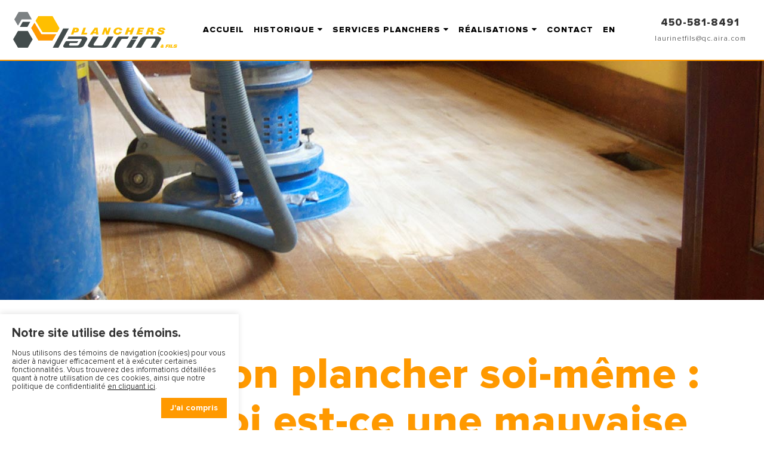

--- FILE ---
content_type: text/html; charset=UTF-8
request_url: https://plancherslaurin.ca/sabler-son-plancher-soi-meme
body_size: 5078
content:
<!DOCTYPE HTML>
<html>
<head>
	               <link rel="canonical" href="https://plancherslaurin.ca/sabler-son-plancher-soi-meme"/>   	
	<meta name="viewport" content="width=device-width, initial-scale=1.0">
	<meta http-equiv="Content-Type" content="text/html; charset=UTF-8">
	<meta name="description" content="Avec les années, les planchers en bois brut ou verni se fanent et perdent leur éclat. C’est alors le moment d’effectuer un sablage afin de leur donner une seconde jeunesse et surtout l’entretenir en profondeur.">
	<meta name="keywords" content="Planchers Laurin, plancher, sablage, entretien, bois, bois franc, bois massif, résidentiel, commercial, produits, qualité, écologique, Bona, Synteko, Montréal, Repentigny, Rive-Nord, Ouest de l'ile, Rive-Sud.">

	<title>Sabler son plancher soi-même</title>
	<link href="css/styles_prod.css" rel="stylesheet" type="text/css">
	<link rel="icon" type="image/png" href="img/favicon.png" />
	<meta property="og:title" content="Sabler son plancher soi-mêmePlanchers Laurin" />
	<meta property="og:type" content="Website" />
	<meta property="og:url" content="http://plancherslaurin.ca/sabler-son-plancher-soi-meme" />
	<meta property="og:image" content="img/social.jpg" />
	<meta property="og:description" content="Avec les années, les planchers en bois brut ou verni se fanent et perdent leur éclat. C’est alors le moment d’effectuer un sablage afin de leur donner une seconde jeunesse et surtout l’entretenir en profondeur." />

  
  <!-- Google Tag Manager -->
<script>(function(w,d,s,l,i){w[l]=w[l]||[];w[l].push({'gtm.start':
new Date().getTime(),event:'gtm.js'});var f=d.getElementsByTagName(s)[0],
j=d.createElement(s),dl=l!='dataLayer'?'&l='+l:'';j.async=true;j.src=
'https://www.googletagmanager.com/gtm.js?id='+i+dl;f.parentNode.insertBefore(j,f);
})(window,document,'script','dataLayer','GTM-KZ9WNNF');</script>
<!-- End Google Tag Manager -->
<style>.async-hide { opacity: 0 !important} </style>
<script>(function(a,s,y,n,c,h,i,d,e){s.className+=' '+y;h.start=1*new Date;
h.end=i=function(){s.className=s.className.replace(RegExp(' ?'+y),'')};
(a[n]=a[n]||[]).hide=h;setTimeout(function(){i();h.end=null},c);h.timeout=c;
})(window,document.documentElement,'async-hide','dataLayer',4000,
{'GTM-KZ9WNNF':true});</script>
<script>
    function setCookie(e,o,n){var t="";if(n){var i=new Date;i.setTime(i.getTime()+24*n*60*60*1e3),t="; expires="+i.toUTCString()}document.cookie=e+"="+(o||"")+t+"; path=/"}function getCookie(e){for(var o=e+"=",n=document.cookie.split(";"),t=0;t<n.length;t++){for(var i=n[t];" "==i.charAt(0);)i=i.substring(1,i.length);if(0==i.indexOf(o))return i.substring(o.length,i.length)}return null}function acceptCookies(){setCookie("cookieConsent","true",365),document.getElementById("cookie-banner").style.display="none"}window.onload=function(){getCookie("cookieConsent")||(document.getElementById("cookie-banner").style.display="block")}
</script>

</head>
<body id="page-sablage-planchers" class="">
	<div id="cookie-banner" style="display: none; position: fixed; bottom: 0; left: 0; max-width: 400px; z-index:9999; background-color: #ffffff; padding: 20px; box-shadow: 0 -2px 10px rgba(0, 0, 0, 0.1);">
	<h3 style="font-size:21px;line-height:1.1em;margin-bottom:15px;font-weight:bold;letter-spacing:0px;">Notre site utilise des témoins.</h3>
	<p style="text-align:left!important;font-size:13px;line-height:1.15em;letter-spacing:0px;color:#000000;">Nous utilisons des témoins de navigation (cookies) pour vous aider à naviguer efficacement et à exécuter certaines fonctionnalités. Vous trouverez des informations détaillées quant à notre utilisation de ces cookies, ainsi que notre politique de confidentialité <a href="vie-privee" style="text-decoration:underline;">en cliquant ici</a>.</p>
	    <button onclick="acceptCookies()" style="padding:7px 15px;background-color:#ff9900;color:#fff;font-size:14px;font-weight:bold;letter-spacing:0px;border:none;cursor:pointer;float:right;margin-top:12px;">J'ai compris</button>
	</div>
<!-- Google Tag Manager (noscript) -->
<noscript><iframe src="https://www.googletagmanager.com/ns.html?id=GTM-KZ9WNNF"
height="0" width="0" style="display:none;visibility:hidden"></iframe></noscript>
<!-- End Google Tag Manager (noscript) -->
	<header>
		<div class="container-fluid">
			<div class="row">
				<div class="col-lg-3 col-sm-6 col-xs-12">
					<a href="./" class="logo" title="Entreprise de pose de planchers à Repentigny - Planchers Laurin"><img src="img/logo-header.png" alt="Planchers Laurin"></a>
				</div>

				<nav class="col-lg-7 col-sm-12 hidden-xs">
					<ul class="menu">
  <li class=""><a href="./" title="Entreprise de pose de planchers à Repentigny - Planchers Laurin">Accueil</a></li>
  <li class="dropdown ">
    <a href="historique-pose-planchers" title="Historique de notre entreprise de planchers - Planchers Laurin">Historique <i class="fa fa-caret-down" aria-hidden="true"></i></a>
    <ul class="submenu">
      <li><a href="historique-pose-planchers#historique" title="Historique de notre entreprise de planchers - Planchers Laurin">Notre histoire</a></li>
      <li><a href="historique-pose-planchers#fournisseurs" title="Historique de notre entreprise de planchers - Planchers Laurin">Nos fournisseurs</a></li>
      <li><a href="historique-pose-planchers#produits" title="Historique de notre entreprise de planchers - Planchers Laurin">Nos produits</a></li>
    </ul>
  </li>
  <li class="dropdown ">
    <a href="services-planchers-bois-franc" title="Services de pose et d'entretien de planchers - Planchers Laurin">Services planchers <i class="fa fa-caret-down" aria-hidden="true"></i></a>
    <ul class="submenu">
      <li class=""><a href="service-pose-planchers" title="Service de pose de planchers dans le Grand Montréal - Planchers Laurin">Pose de planchers</a></li>
      <li class=""><a href="service-sablage-planchers" title="Service de sablage de planchers en bois franc - Planchers Laurin">Sablage de planchers</a></li>
      <li class=""><a href="service-reparation-entretien" title="Service de réparation et d'entretien de planchers - Planchers Laurin">Réparation et entretien</a></li>
      <li class=""><a href="service-vernis-teinture" title="Service de vernis et de teinture de planchers - Planchers Laurin">Teinture et vernissage</a></li>
    </ul>
  </li>
  <li class="dropdown ">
    <a href="realisations-planchers-bois-franc" title="Réalisations de planchers de bois franc - Planchers Laurin">Réalisations <i class="fa fa-caret-down" aria-hidden="true"></i></a>
    <ul class="submenu">
      <li class=""><a href="realisations-pose-planchers" title="Réalisations de pose de planchers - Planchers Laurin">Pose de planchers</a></li>
      <li class=""><a href="realisations-sablage-planchers" title="Réalisations de sablage de planchers - Planchers Laurin">Sablage de planchers</a></li>
      <li class=""><a href="realisations-reparation-entretien" title="Réalisations réparation et entretien de planchers - Planchers Laurin">Réparation et entretien</a></li>
      <li class=""><a href="realisations-vernis-teinture" title="Réalisations de vernissage et teinture de planchers - Planchers Laurin">Teinture et vernissage</a></li>
    </ul>
  </li>
  <li class=""><a href="contactez-nous" title="Contactez une entreprise en pose de planchers - Planchers Laurin">Contact</a></li>
  <li><a href="en/floor-sanding-service" title="English">EN</a></li>
</ul>				</nav>

				<div class="col-lg-2 col-sm-6 col-xs-12">
					<div class="phone-email">
						<a href="tel:+14505818491" onclick="ga('send', 'event', 'Phone Call Tracking', 'Click to Call', '450-581-8491', 0);" class="phone" title="450-581-8491">450-581-8491</a><br>
						<a href="mailto:laurinetfils@qc.aira.com" class="email" title="laurinetfils@qc.aira.com">laurinetfils@qc.aira.com</a>
					</div>

					<button class="btn btn-black hvr-radial-out btn-menu visible-xs">Menu</button>
				</div>
			</div>
		</div>
	</header>

	
	<section id="hero" class="hidden-xs"></section>
<main>

  <section class="section-padding">
    <div class="container">
      <h1 class="section-title">Sabler son plancher soi-même : pourquoi est-ce une mauvaise idée ?
</h1>

      <p>Avec les années, les <a href="service-pose-planchers" title="Pose plancher de bois franc Mascouche">planchers en bois</a> brut ou verni se fanent et perdent leur éclat. C’est alors le moment d’effectuer un sablage afin de leur donner une seconde jeunesse et surtout l’entretenir en profondeur. Cependant, pour réussir ce type d’opération, le mieux serait de faire appel à un professionnel, le seul capable de respecter scrupuleusement toutes les exigences du <a href="conseils-sablage-sans-poussiere">sablage de plancher</a>. Il est alors déconseillé de faire le <strong>sablage de son plancher soi-même</strong>. </p>
 
<h2>Le sablage de plancher : une tâche technique</h2> 
 <p> Avant de songer à <strong>sabler votre plancher</strong>, la pièce doit être entièrement préparée. D’abord, nous avons la technique de sablage classique qui génère souvent beaucoup de poussière. Dès lors, la pièce doit être scellée et ventilée. Si vous disposez d’une installation de ventilation centrale, elle doit être éteinte. Ensuite, il faudra prendre en compte les plinthes qui doivent être retirées à l’aide d’un pied de biche. Ce qui est une opération assez délicate et qui nécessite de l’équipement et de la patience. Par la suite, ce sont les clous et les agrafes présents sur la surface qui va convenir d’ôter. 
À noter que l’opération est fortement abrasive et permet de mettre à nu le plancher afin de pouvoir le traiter en  profondeur. Il est aujourd’hui possible de choisir entre les techniques de sablage classique qui sont assez nocives et le sablage écologique qui est totalement inoffensif et qui ne dégage aucune poussière ou particule. </p>
 
<h2>Sabler un plancher nécessite un savoir-faire</h2> 
<p>Lorsqu’on n’est pas un professionnel, on ignore parfois tout du processus de sablage, surtout certains éléments concernant le choix du grain de papier sablé ou encore la manière de passer la ponceuse. Pour le papier sablé, il se présente souvent sous la forme de bandes de grammages variés allant de 40 à 150 grains au cm². Du coup, seul le spécialiste en la matière est capable de connaître quel papier utiliser en fonction de l’usure du plancher. 
Pour obtenir un travail de qualité, il est aussi important de savoir faire attention la manière dont vous passez la sableuse. À noter surtout que les sableuses à tambour offrent les meilleurs résultats, mais ne sont pas très simples à utiliser lorsqu’on n’est pas un professionnel. Sans oublier le fait qu’il existe des ponceuses orbitales, à patin triangulaire et à pourtour, bref, plusieurs modèles qui ne vous permettent pas de réaliser la bonne opération.  </p>
 
<h2>Le mieux : faire appel à un professionnel</h2>
<p>Le fait de faire appel à un professionnel permettra de prendre en compte ces différentes phases pour un résultat optimal. En effet, le spécialiste connaît toujours les bois mous tels que le bois d’épinette et les bois durs tels que le bois franc. Ce qui lui permet d’ajuster la durée du sablage afin d’obtenir un résultat optimal. Il saura aussi prendre en compte toutes les précautions de sécurité.
Chez Planchers Laurin, <a href="service-sablage-planchers">spécialiste du sablage</a>, vous bénéficiez d’un service professionnel et optimal pour un résultat à la hauteur de vos attentes. Les finitions sont aussi réalisées avec les meilleurs produits. </p>


      <div class="spacing-sm"></div>

      <div class="row">
        <div class="col-sm-6 col-xs-12 text-center">
          <a href="img/services/sablage-planchers/full/3.jpg" title="Sablage d'un plancher de cuisine en bois franc" class="single-picture" rel="realisations">
            <div class="hover-element">
              <h3>Cliquez pour agrandir</h3>
            </div>
            <img src="img/services/sablage-planchers/thumbs/3.jpg" alt="">
          </a>
        </div>

        <div class="col-sm-6 col-xs-12 text-center">
          <a href="img/services/sablage-planchers/full/5.jpg" title="Sablage d'un plancher en bois massif dans un salon" class="single-picture" rel="realisations">
            <div class="hover-element">
              <h3>Cliquez pour agrandir</h3>
            </div>
            <img src="img/services/sablage-planchers/thumbs/5.jpg" alt="">
          </a>
        </div>
      </div>

      <div class="spacing-sm"></div>

      <div class="text-center">
        <a href="realisations-pose-planchers" title="Service de sablage de planchers en bois franc - Planchers Laurin" class="btn btn-black hvr-radial-out">En voir plus</a>
      </div>

    </div>
  </section>

    
</main>

  <footer>
    <div class="container-fluid">
      <div class="row">
        <div class="col-lg-3 col-md-4 col-xs-12">
          <div class="logo">
            <img src="img/logo-footer.png" title="Entreprise de pose de planchers à Repentigny - Planchers Laurin" alt="Planchers Laurin">
          </div>
          <div class="spacing-sm visible-sm visible-xs"></div>
        </div>

        <div class="col-lg-4 col-md-4 col-sm-8">
          <nav>
  <ul>
    <li><a href="./" title="Entreprise de pose de planchers à Repentigny - Planchers Laurin">Accueil</a></li>
    <li><a href="historique-pose-planchers" title="Historique de notre entreprise de planchers - Planchers Laurin">Historique</a></li>
    <li><a href="services-planchers-bois-franc" title="Services de pose et d'entretien de planchers - Planchers Laurin">Services</a></li>
    <li>
      <ul>
        <li><a href="service-pose-planchers" title="Service de pose de planchers dans le Grand Montréal - Planchers Laurin">Pose de planchers</a></li>
        <li><a href="service-sablage-planchers" title="Service de sablage de planchers en bois franc - Planchers Laurin">Sablage de planchers</a></li>
        <li><a href="service-reparation-entretien" title="Service de réparation et d'entretien de planchers - Planchers Laurin">Réparation et entretien</a></li>
        <li><a href="service-vernis-teinture" title="Service de vernis et de teinture de planchers - Planchers Laurin">Teinture et vernissage</a></li>
      </ul>
    </li>
  </ul>
</nav>

<nav>
  <ul>
    <li><a href="realisations-planchers-bois-franc" title="Réalisations de planchers de bois franc - Planchers Laurin">Réalisations</a></li>
    <li>
      <ul>
        <li><a href="realisations-pose-planchers" title="Réalisations de pose de planchers - Planchers Laurin">Pose de planchers</a></li>
        <li><a href="realisations-sablage-planchers" title="Réalisations de sablage de planchers - Planchers Laurin">Sablage de planchers</a></li>
        <li><a href="realisations-reparation-entretien" title="Réalisations réparation et entretien de planchers - Planchers Laurin">Réparation et entretien</a></li>
        <li><a href="realisations-vernis-teinture" title="Réalisations de vernissage et teinture de planchers - Planchers Laurin">Teinture et vernissage</a></li>
      </ul>
    </li>
    <li><a href="contactez-nous" title="Contactez une entreprise en pose de planchers - Planchers Laurin">Nous Joindre</a></li>
    <li><a href="vie-privee" title="Politique de confidentialité - Planchers Laurin">Vie privée</a></li>
    <li><a href="en/floor-sanding-service" title="English">EN</a></li>
  </ul>
</nav>          <div class="spacing-xs visible-xs"></div>
        </div>

        <div class="col-lg-5 col-md-4 col-sm-4">
          <div class="row">
            <div class="col-lg-4 col-xs-12">
              <h3>Adresse</h3>
              <p>
                93 Rue Laforest,<br>
                Repentigny, QC J6A 3J9
              </p>
              <div class="spacing-xs"></div>
            </div>

            <div class="col-lg-4 col-xs-12">
              <h3>Téléphone</h3>
              <p>
                450-581-8491<br>
                514-990-7749
              </p>
              <div class="spacing-xs"></div>
            </div>

            <div class="col-lg-4 col-xs-12">
              <h3>Courriel</h3>
              <p><a href="mailto:laurinetfils@qc.aira.com">laurinetfils@qc.aira.com</a></p>
              <p><a href="https://www.facebook.com/plancherlaurin/" target="_blank" class="social_link social_link-facebook"><i class="fa fa-facebook-square" aria-hidden="true"></i></a></p>
              <div class="spacing-xs"></div>
            </div>
          </div>
        </div>
      </div>

      <p id="copyright-text"><a href="https://inovision.ca/" target="_blank" title="Conception de sites Web à Montréal - Inovision Web"><img src="img/logo-ino.png" alt="Inovision Web - Conception de site Web"></a></p>
    </div>
  </footer>

  <div id="menu-mobile">
    <nav>
      <ul class="menu">
  <li class=""><a href="./" title="Entreprise de pose de planchers à Repentigny - Planchers Laurin">Accueil</a></li>
  <li class="dropdown ">
    <a href="historique-pose-planchers" title="Historique de notre entreprise de planchers - Planchers Laurin">Historique <i class="fa fa-caret-down" aria-hidden="true"></i></a>
    <ul class="submenu">
      <li><a href="historique-pose-planchers#historique" title="Historique de notre entreprise de planchers - Planchers Laurin">Notre histoire</a></li>
      <li><a href="historique-pose-planchers#fournisseurs" title="Historique de notre entreprise de planchers - Planchers Laurin">Nos fournisseurs</a></li>
      <li><a href="historique-pose-planchers#produits" title="Historique de notre entreprise de planchers - Planchers Laurin">Nos produits</a></li>
    </ul>
  </li>
  <li class="dropdown ">
    <a href="services-planchers-bois-franc" title="Services de pose et d'entretien de planchers - Planchers Laurin">Services planchers <i class="fa fa-caret-down" aria-hidden="true"></i></a>
    <ul class="submenu">
      <li class=""><a href="service-pose-planchers" title="Service de pose de planchers dans le Grand Montréal - Planchers Laurin">Pose de planchers</a></li>
      <li class=""><a href="service-sablage-planchers" title="Service de sablage de planchers en bois franc - Planchers Laurin">Sablage de planchers</a></li>
      <li class=""><a href="service-reparation-entretien" title="Service de réparation et d'entretien de planchers - Planchers Laurin">Réparation et entretien</a></li>
      <li class=""><a href="service-vernis-teinture" title="Service de vernis et de teinture de planchers - Planchers Laurin">Teinture et vernissage</a></li>
    </ul>
  </li>
  <li class="dropdown ">
    <a href="realisations-planchers-bois-franc" title="Réalisations de planchers de bois franc - Planchers Laurin">Réalisations <i class="fa fa-caret-down" aria-hidden="true"></i></a>
    <ul class="submenu">
      <li class=""><a href="realisations-pose-planchers" title="Réalisations de pose de planchers - Planchers Laurin">Pose de planchers</a></li>
      <li class=""><a href="realisations-sablage-planchers" title="Réalisations de sablage de planchers - Planchers Laurin">Sablage de planchers</a></li>
      <li class=""><a href="realisations-reparation-entretien" title="Réalisations réparation et entretien de planchers - Planchers Laurin">Réparation et entretien</a></li>
      <li class=""><a href="realisations-vernis-teinture" title="Réalisations de vernissage et teinture de planchers - Planchers Laurin">Teinture et vernissage</a></li>
    </ul>
  </li>
  <li class=""><a href="contactez-nous" title="Contactez une entreprise en pose de planchers - Planchers Laurin">Contact</a></li>
  <li><a href="en/floor-sanding-service" title="English">EN</a></li>
</ul>    </nav>

    <button class="btn btn-white hvr-radial-out btn-menu">Fermer</button>
  </div>

  
      <script src="js/vendors.js" type="text/javascript"></script>
  
</body>
</html>